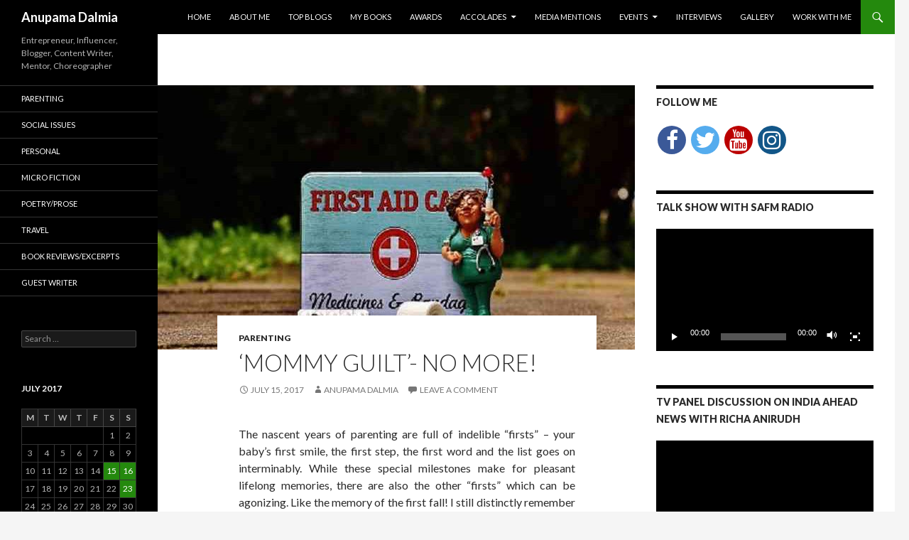

--- FILE ---
content_type: text/html; charset=UTF-8
request_url: https://anupamadalmia.com/2017/07/15/mommy-guilt-no/
body_size: 16870
content:
<!DOCTYPE html>
<!--[if IE 7]>
<html class="ie ie7" lang="en-US">
<![endif]-->
<!--[if IE 8]>
<html class="ie ie8" lang="en-US">
<![endif]-->
<!--[if !(IE 7) & !(IE 8)]><!-->
<html lang="en-US">
<!--<![endif]-->
<head>
	<meta charset="UTF-8">
	<meta name="viewport" content="width=device-width">
	<title>&#8216;Mommy Guilt&#8217;- No More! | Anupama Dalmia</title>
	<link rel="profile" href="https://gmpg.org/xfn/11">
	<link rel="pingback" href="https://anupamadalmia.com/xmlrpc.php">
	<!--[if lt IE 9]>
	<script src="https://anupamadalmia.com/wp-content/themes/twentyfourteen/js/html5.js?ver=3.7.0"></script>
	<![endif]-->
	<link rel='dns-prefetch' href='//fonts.googleapis.com' />
<link rel='dns-prefetch' href='//s.w.org' />
<link href='https://fonts.gstatic.com' crossorigin rel='preconnect' />
<link rel="alternate" type="application/rss+xml" title="Anupama Dalmia &raquo; Feed" href="https://anupamadalmia.com/feed/" />
<link rel="alternate" type="application/rss+xml" title="Anupama Dalmia &raquo; Comments Feed" href="https://anupamadalmia.com/comments/feed/" />
<link rel="alternate" type="application/rss+xml" title="Anupama Dalmia &raquo; &#8216;Mommy Guilt&#8217;- No More! Comments Feed" href="https://anupamadalmia.com/2017/07/15/mommy-guilt-no/feed/" />
		<script>
			window._wpemojiSettings = {"baseUrl":"https:\/\/s.w.org\/images\/core\/emoji\/13.0.0\/72x72\/","ext":".png","svgUrl":"https:\/\/s.w.org\/images\/core\/emoji\/13.0.0\/svg\/","svgExt":".svg","source":{"concatemoji":"https:\/\/anupamadalmia.com\/wp-includes\/js\/wp-emoji-release.min.js?ver=5.5"}};
			!function(e,a,t){var r,n,o,i,p=a.createElement("canvas"),s=p.getContext&&p.getContext("2d");function c(e,t){var a=String.fromCharCode;s.clearRect(0,0,p.width,p.height),s.fillText(a.apply(this,e),0,0);var r=p.toDataURL();return s.clearRect(0,0,p.width,p.height),s.fillText(a.apply(this,t),0,0),r===p.toDataURL()}function l(e){if(!s||!s.fillText)return!1;switch(s.textBaseline="top",s.font="600 32px Arial",e){case"flag":return!c([127987,65039,8205,9895,65039],[127987,65039,8203,9895,65039])&&(!c([55356,56826,55356,56819],[55356,56826,8203,55356,56819])&&!c([55356,57332,56128,56423,56128,56418,56128,56421,56128,56430,56128,56423,56128,56447],[55356,57332,8203,56128,56423,8203,56128,56418,8203,56128,56421,8203,56128,56430,8203,56128,56423,8203,56128,56447]));case"emoji":return!c([55357,56424,8205,55356,57212],[55357,56424,8203,55356,57212])}return!1}function d(e){var t=a.createElement("script");t.src=e,t.defer=t.type="text/javascript",a.getElementsByTagName("head")[0].appendChild(t)}for(i=Array("flag","emoji"),t.supports={everything:!0,everythingExceptFlag:!0},o=0;o<i.length;o++)t.supports[i[o]]=l(i[o]),t.supports.everything=t.supports.everything&&t.supports[i[o]],"flag"!==i[o]&&(t.supports.everythingExceptFlag=t.supports.everythingExceptFlag&&t.supports[i[o]]);t.supports.everythingExceptFlag=t.supports.everythingExceptFlag&&!t.supports.flag,t.DOMReady=!1,t.readyCallback=function(){t.DOMReady=!0},t.supports.everything||(n=function(){t.readyCallback()},a.addEventListener?(a.addEventListener("DOMContentLoaded",n,!1),e.addEventListener("load",n,!1)):(e.attachEvent("onload",n),a.attachEvent("onreadystatechange",function(){"complete"===a.readyState&&t.readyCallback()})),(r=t.source||{}).concatemoji?d(r.concatemoji):r.wpemoji&&r.twemoji&&(d(r.twemoji),d(r.wpemoji)))}(window,document,window._wpemojiSettings);
		</script>
		<style>
img.wp-smiley,
img.emoji {
	display: inline !important;
	border: none !important;
	box-shadow: none !important;
	height: 1em !important;
	width: 1em !important;
	margin: 0 .07em !important;
	vertical-align: -0.1em !important;
	background: none !important;
	padding: 0 !important;
}
</style>
	<link rel='stylesheet' id='wp-block-library-css'  href='https://anupamadalmia.com/wp-includes/css/dist/block-library/style.min.css?ver=5.5' media='all' />
<link rel='stylesheet' id='wp-block-library-theme-css'  href='https://anupamadalmia.com/wp-includes/css/dist/block-library/theme.min.css?ver=5.5' media='all' />
<link rel='stylesheet' id='twentyfourteen-lato-css'  href='https://fonts.googleapis.com/css?family=Lato%3A300%2C400%2C700%2C900%2C300italic%2C400italic%2C700italic&#038;subset=latin%2Clatin-ext&#038;display=fallback' media='all' />
<link rel='stylesheet' id='genericons-css'  href='https://anupamadalmia.com/wp-content/themes/twentyfourteen/genericons/genericons.css?ver=3.0.3' media='all' />
<link rel='stylesheet' id='twentyfourteen-style-css'  href='https://anupamadalmia.com/wp-content/themes/twentyfourteen/style.css?ver=20190507' media='all' />
<link rel='stylesheet' id='twentyfourteen-block-style-css'  href='https://anupamadalmia.com/wp-content/themes/twentyfourteen/css/blocks.css?ver=20190102' media='all' />
<!--[if lt IE 9]>
<link rel='stylesheet' id='twentyfourteen-ie-css'  href='https://anupamadalmia.com/wp-content/themes/twentyfourteen/css/ie.css?ver=20140701' media='all' />
<![endif]-->
<script src='https://anupamadalmia.com/wp-includes/js/jquery/jquery.js?ver=1.12.4-wp' id='jquery-js'></script>
<link rel="https://api.w.org/" href="https://anupamadalmia.com/wp-json/" /><link rel="alternate" type="application/json" href="https://anupamadalmia.com/wp-json/wp/v2/posts/660" /><link rel="EditURI" type="application/rsd+xml" title="RSD" href="https://anupamadalmia.com/xmlrpc.php?rsd" />
<link rel="wlwmanifest" type="application/wlwmanifest+xml" href="https://anupamadalmia.com/wp-includes/wlwmanifest.xml" /> 
<link rel='prev' title='Summer Fun At Grandparents&#8217; Abode' href='https://anupamadalmia.com/2017/07/15/summer-fun-grandparents-abode/' />
<link rel='next' title='Mommy&#8217;s First Day Of Preschool' href='https://anupamadalmia.com/2017/07/15/mommys-first-day-preschool/' />
<meta name="generator" content="WordPress 5.5" />
<link rel="canonical" href="https://anupamadalmia.com/2017/07/15/mommy-guilt-no/" />
<link rel='shortlink' href='https://anupamadalmia.com/?p=660' />
<link rel="alternate" type="application/json+oembed" href="https://anupamadalmia.com/wp-json/oembed/1.0/embed?url=https%3A%2F%2Fanupamadalmia.com%2F2017%2F07%2F15%2Fmommy-guilt-no%2F" />
<link rel="alternate" type="text/xml+oembed" href="https://anupamadalmia.com/wp-json/oembed/1.0/embed?url=https%3A%2F%2Fanupamadalmia.com%2F2017%2F07%2F15%2Fmommy-guilt-no%2F&#038;format=xml" />
<style>.recentcomments a{display:inline !important;padding:0 !important;margin:0 !important;}</style><link rel="icon" href="https://anupamadalmia.com/wp-content/uploads/2020/06/cropped-Favicon-1-32x32.jpg" sizes="32x32" />
<link rel="icon" href="https://anupamadalmia.com/wp-content/uploads/2020/06/cropped-Favicon-1-192x192.jpg" sizes="192x192" />
<link rel="apple-touch-icon" href="https://anupamadalmia.com/wp-content/uploads/2020/06/cropped-Favicon-1-180x180.jpg" />
<meta name="msapplication-TileImage" content="https://anupamadalmia.com/wp-content/uploads/2020/06/cropped-Favicon-1-270x270.jpg" />
</head>

<body class="post-template-default single single-post postid-660 single-format-standard wp-embed-responsive masthead-fixed footer-widgets singular">
<div id="page" class="hfeed site">
	
	<header id="masthead" class="site-header" role="banner">
		<div class="header-main">
			<h1 class="site-title"><a href="https://anupamadalmia.com/" rel="home">Anupama Dalmia</a></h1>

			<div class="search-toggle">
				<a href="#search-container" class="screen-reader-text" aria-expanded="false" aria-controls="search-container">Search</a>
			</div>

			<nav id="primary-navigation" class="site-navigation primary-navigation" role="navigation">
				<button class="menu-toggle">Primary Menu</button>
				<a class="screen-reader-text skip-link" href="#content">Skip to content</a>
				<div class="menu-primary-menu-container"><ul id="primary-menu" class="nav-menu"><li id="menu-item-17" class="menu-item menu-item-type-custom menu-item-object-custom menu-item-home menu-item-17"><a href="https://anupamadalmia.com/">Home</a></li>
<li id="menu-item-18" class="menu-item menu-item-type-post_type menu-item-object-page menu-item-18"><a href="https://anupamadalmia.com/about-me/">About Me</a></li>
<li id="menu-item-2707" class="menu-item menu-item-type-post_type menu-item-object-page menu-item-2707"><a href="https://anupamadalmia.com/top-blogs/">Top Blogs</a></li>
<li id="menu-item-2812" class="menu-item menu-item-type-post_type menu-item-object-page menu-item-2812"><a href="https://anupamadalmia.com/my-books/">My Books</a></li>
<li id="menu-item-1028" class="menu-item menu-item-type-post_type menu-item-object-page menu-item-1028"><a href="https://anupamadalmia.com/awards/">Awards</a></li>
<li id="menu-item-2950" class="menu-item menu-item-type-custom menu-item-object-custom menu-item-has-children menu-item-2950"><a href="#">Accolades</a>
<ul class="sub-menu">
	<li id="menu-item-2864" class="menu-item menu-item-type-post_type menu-item-object-page menu-item-2864"><a href="https://anupamadalmia.com/featured-publications/">Featured Publications</a></li>
	<li id="menu-item-2898" class="menu-item menu-item-type-post_type menu-item-object-page menu-item-2898"><a href="https://anupamadalmia.com/contest-wins-2/">Contest Wins</a></li>
</ul>
</li>
<li id="menu-item-2596" class="menu-item menu-item-type-post_type menu-item-object-page menu-item-2596"><a href="https://anupamadalmia.com/media-mentions/">Media Mentions</a></li>
<li id="menu-item-3196" class="menu-item menu-item-type-custom menu-item-object-custom menu-item-has-children menu-item-3196"><a href="#">Events</a>
<ul class="sub-menu">
	<li id="menu-item-3138" class="menu-item menu-item-type-post_type menu-item-object-page menu-item-3138"><a href="https://anupamadalmia.com/talks-panel-discussions/">Talks &#038; Panel Discussions</a></li>
	<li id="menu-item-3101" class="menu-item menu-item-type-post_type menu-item-object-page menu-item-3101"><a href="https://anupamadalmia.com/judge-chief-guest/">Judge/Chief Guest</a></li>
	<li id="menu-item-3116" class="menu-item menu-item-type-post_type menu-item-object-page menu-item-3116"><a href="https://anupamadalmia.com/festivals-workshops/">Festivals &#038; Workshops</a></li>
</ul>
</li>
<li id="menu-item-2553" class="menu-item menu-item-type-post_type menu-item-object-page menu-item-2553"><a href="https://anupamadalmia.com/interviews-2/">Interviews</a></li>
<li id="menu-item-3491" class="menu-item menu-item-type-post_type menu-item-object-page menu-item-3491"><a href="https://anupamadalmia.com/gallery/">Gallery</a></li>
<li id="menu-item-1515" class="menu-item menu-item-type-post_type menu-item-object-page menu-item-1515"><a href="https://anupamadalmia.com/work-with-me/">Work With Me</a></li>
</ul></div>			</nav>
		</div>

		<div id="search-container" class="search-box-wrapper hide">
			<div class="search-box">
				<form role="search" method="get" class="search-form" action="https://anupamadalmia.com/">
				<label>
					<span class="screen-reader-text">Search for:</span>
					<input type="search" class="search-field" placeholder="Search &hellip;" value="" name="s" />
				</label>
				<input type="submit" class="search-submit" value="Search" />
			</form>			</div>
		</div>
	</header><!-- #masthead -->

	<div id="main" class="site-main">

	<div id="primary" class="content-area">
		<div id="content" class="site-content" role="main">
			
<article id="post-660" class="post-660 post type-post status-publish format-standard has-post-thumbnail hentry category-parenting tag-aid tag-dettol tag-first tag-hygiene tag-kit tag-safety">
	
		<div class="post-thumbnail">
			<img width="672" height="372" src="https://anupamadalmia.com/wp-content/uploads/2017/07/First-Aid-672x372.jpg" class="attachment-post-thumbnail size-post-thumbnail wp-post-image" alt="" loading="lazy" />		</div>

		
	<header class="entry-header">
				<div class="entry-meta">
			<span class="cat-links"><a href="https://anupamadalmia.com/category/parenting/" rel="category tag">Parenting</a></span>
		</div>
			<h1 class="entry-title">&#8216;Mommy Guilt&#8217;- No More!</h1>
		<div class="entry-meta">
			<span class="entry-date"><a href="https://anupamadalmia.com/2017/07/15/mommy-guilt-no/" rel="bookmark"><time class="entry-date" datetime="2017-07-15T13:51:42+05:30">July 15, 2017</time></a></span> <span class="byline"><span class="author vcard"><a class="url fn n" href="https://anupamadalmia.com/author/anupamadalmia_74hvm46a/" rel="author">Anupama Dalmia</a></span></span>			<span class="comments-link"><a href="https://anupamadalmia.com/2017/07/15/mommy-guilt-no/#respond">Leave a comment</a></span>
						</div><!-- .entry-meta -->
	</header><!-- .entry-header -->

		<div class="entry-content">
		<p style="text-align: justify;">The nascent years of parenting are full of indelible &#8220;firsts&#8221; &#8211; your baby&#8217;s first smile, the first step, the first word and the list goes on interminably. While these special milestones make for pleasant lifelong memories, there are also the other &#8220;firsts&#8221; which can be agonizing. Like the memory of the first fall! <span id="more-660"></span>I still distinctly remember the first time my daughter had a nasty fall from the bed. Ouch! She had just begun to commando crawl and was playing on the bed, while I was arranging our clothes in the closet in the same room. I had an eye on her throughout and then just in a split second when I turned around, there was a thud. I couldn&#8217;t fathom how she reached the corner of the bed so quickly but she did and it was excruciating to see her howl. I panicked and kept checking for any untoward signs. I breastfed her to pacify her and finally, she calmed down and fell asleep on my lap. That day I felt immensely guilty and shed copious tears, blaming myself for the incident and wondering what if some serious injury had occurred. In spite of my mother and other veteran parents reassuring me that every child experiences such falls at some point or the other, it took me a few days to get over the remorse. My mother also narrated some related amusing incidents involving my brother which proved to be some solace.</p>
<p style="text-align: justify;">With time, however, like most parents, I realized and learnt that the falls, getting bruised et al are a part and parcel of childhood. Nonetheless, as mothers we still chide ourselves over such episodes and if we don&#8217;t, people are quick to make us feel in the wrong by &#8220;You should have been more careful&#8221; comments. These remarks and advices are probably well-intentioned but unfair nevertheless. Yes, we need to be very vigilant and proactive in keeping the environment safe for our children because their health and safety is of foremost importance. But, it is also not practically possible to keep a watch on them every second of the day and it also doesn&#8217;t make sense to keep them manacled during the golden years of their life. So along with the “preventive” approach, we also need to be equipped to attend to any unexpected occurrences instead of wallowing in guilt for what is not in our hands.</p>
<p style="text-align: justify;">It&#8217;s summer time and my toddler is having a great time with the kids of all age groups residing in my society. Their routine has gone for a complete toss but it is acceptable because after all, they deserve to enjoy their summer vacations to the fullest. The kids play in the park late in the night at times, they indulge in water play, they go berserk when together and jump around like monkeys, and while all of these things pose different risks like injuries, sunburns or bug bites, I do not fret and let her have uninhibited fun with her friends.</p>
<p style="text-align: justify;">I always keep a basic first aid kit ready and handy about which I have time and again mentioned in some of my articles. For the benefit of all the parents, particularly the new ones, I would like to enlist the items which occupy a place in my kit. According to me, following are the must have items in your summer first aid kit:</p>
<p style="text-align: justify;"><b><i>Cotton ball or swab</i></b> &#8211; This is absolutely necessary and is required to clean and dry bruises and wounds and also for the purpose of padding. Please avoid using these on deep open wounds as the cotton fibre might break away and stay inside.</p>
<p style="text-align: justify;"><b><i>Dettol Antiseptic Liquid</i></b> – My kit is incomplete without Dettol antiseptic liquid. It is a safe and effective product which can be used to cleanse wounds and can help prevent infection from minor cuts, bites or burns.</p>
<p style="text-align: justify;"><b><i>Water</i></b> – I usually carry a bottle of water for my child whenever I step out of the house. But, in case you don’t, it helps to add a small sized one to your kit. During summers, this becomes all the more essential so that the children do not feel dehydrated after all the sweating out in the sweltering heat. This water can also be used for washing the cuts and wounds when the child is hurt.</p>
<p style="text-align: justify;"><b><i>Medicines as prescribed by pediatrician for pain relief</i></b> &#8211; Please consult your pediatrician and add medicines to your kit which can help provide pain relief to the child in case of uncomfortable throbbing resulting from injuries.</p>
<p style="text-align: justify;"><b><i>Band Aid</i></b> – Band Aid can be used as a dressing for small cuts.</p>
<p style="text-align: justify;"><b><i>Ointment prescribed by pediatrician for bites </i></b>– My pediatrician has prescribed a wonderful ointment for my child which is very effective for all kinds of sore or itchy insect and mosquito bites. Please check with your doctor for a similar suitable ointment and include it in your kit.</p>
<p style="text-align: justify;"><b><i>Crepe Bandage</i></b> – Crepe bandages can be used in case of minor sprains and swellings. They restrict the movement of the affected part of the body and prevent aggravation of the swelling.</p>
<p style="text-align: justify;"><b><i>Small pair of scissors</i></b> – The scissors come in aid when we need to cut adhesive tapes or bandages.</p>
<p style="text-align: justify;"><b><i>Tweezers</i></b> &#8211; Tweezers are an important tool to have in your first aid kit because they can be used to remove debris such as glass, dirt, or splinters from an abrasion which cannot be removed with bare hands.</p>
<p style="text-align: justify;"><b><i>Ice Pack</i></b> – I always have an ice pack stored in my freezer and I add it to my kit when I head out for a relatively longer duration. Ice pack can provide instant relief from pain and can also help reduce swelling and inflammation.</p>
<p style="text-align: justify;"><b><i>Small Napkin</i></b> – A small napkin or a towel can be useful to apply pressure on open wounds to impede the oozing of blood. Alternatively, it can also be used to wipe hands or any other form of dirt.</p>
<p style="text-align: justify;"><b><i>Wet Wipes</i></b> – Antibacterial wet wipes can be used for sterilizing the first aid kit instruments before use. These are also ideal for instant cleansing and are gentle on skin.</p>
<p style="text-align: justify;"><b><i>Sunblock/Sunscreen</i></b> – During summers, I add a sunblock or sunscreen lotion to my first aid kit. That is because when we are out for lengthy hours, we need to reapply the lotion every few hours for it to be 100% effectual in preventing sunburns.</p>
<p style="text-align: justify;"><b><i>Child Oral Re-hydration Solution</i></b> – This is another critical item to carry because extreme heat can cause severe dehydration in a child at times and one needs to administer ORS as intake of plain water is not sufficient in such cases.</p>
<p style="text-align: justify;"><b><i>Gauze</i></b> – First Aid Gauze is a versatile first aid tool and can be quite a savior in many situations. Gauze is porous, non-sticky and absorbent, and hence can soak up excess blood and other body fluids. Gauze can also be used for bandaging as well as securing injured joints when better bandaging is not immediately available.</p>
<p style="text-align: justify;"><b><i>Aloe Vera Gel</i></b> – This may not be a common item in most first aid kits but it occupies a prominent place in mine. The well-known healing and moisturizing properties of Aloe Vera make it a safe, natural and inexpensive way to soothe burns, bites and scrapes.</p>
<p style="text-align: justify;"><b><i>Anti Allergy Medicines</i></b> – Some children are allergic to certain insects or plants. Based on the history of your family allergies or the known child allergies, always keep the prescribed medicines handy to alleviate the allergy related symptoms that might crop up while playing in locations like parks.</p>
<p style="text-align: justify;"><b><i>Hand Sanitizer</i></b> – Before and after administering first aid to anyone, always follow the hygienic practice of sanitizing your hands using a hand sanitizer, especially when there is no facility of washing hands around.</p>
<p style="text-align: justify;"><b><i>Child friendly lip gel </i></b>– We generally associate dry skin with winters but the fact is that the hot and arid summers also play havoc with the moisture balance of the skin. This can lead to chapped lips and prolonged exposure to the sun can worsen the situation. I personally experienced this with my child and it took a few days for her lips to heal completely. Since then, I always ensure I carry a lip gel in my first aid kit.</p>
<p style="text-align: justify;"><b><i>Latex Gloves</i></b> – It is recommended that a first aider should wear disposable gloves whenever there is a possibility of contact with bodily fluids. I am comfortable with latex gloves and hence, my kit always houses a pair of disposable latex gloves.</p>
<p style="text-align: justify;"><b><i>Thermometer </i></b>– The use of a thermometer needs no explanation. This is the only way by which one can check for fever when needed so that requisite actions can be taken accordingly.</p>
<p style="text-align: justify;">Does your First Aid kit contain any other items/tools which are useful but have been missed here? Please do share so that I can include it in here and make it an exhaustive list that is valuable for all parents.</p>
<p><em>//This article has been sponsored by <a href="https://www.dettol.co.in/en/" target="_blank" rel="noopener noreferrer">Dettol </a>and was first published on <a href="https://www.momspresso.com/" target="_blank" rel="noopener noreferrer">Momspresso</a> and is available at the following <a href="https://www.momspresso.com/parenting/my-voice/article/mommy-guilt-no-more" target="_blank" rel="noopener noreferrer">link</a>. </em></p>
	</div><!-- .entry-content -->
	
	<footer class="entry-meta"><span class="tag-links"><a href="https://anupamadalmia.com/tag/aid/" rel="tag">aid</a><a href="https://anupamadalmia.com/tag/dettol/" rel="tag">dettol</a><a href="https://anupamadalmia.com/tag/first/" rel="tag">first</a><a href="https://anupamadalmia.com/tag/hygiene/" rel="tag">hygiene</a><a href="https://anupamadalmia.com/tag/kit/" rel="tag">kit</a><a href="https://anupamadalmia.com/tag/safety/" rel="tag">safety</a></span></footer></article><!-- #post-660 -->
		<nav class="navigation post-navigation" role="navigation">
		<h1 class="screen-reader-text">Post navigation</h1>
		<div class="nav-links">
			<a href="https://anupamadalmia.com/2017/07/15/summer-fun-grandparents-abode/" rel="prev"><span class="meta-nav">Previous Post</span>Summer Fun At Grandparents&#8217; Abode</a><a href="https://anupamadalmia.com/2017/07/15/mommys-first-day-preschool/" rel="next"><span class="meta-nav">Next Post</span>Mommy&#8217;s First Day Of Preschool</a>			</div><!-- .nav-links -->
		</nav><!-- .navigation -->
		
<div id="comments" class="comments-area">

	
		<div id="respond" class="comment-respond">
		<h3 id="reply-title" class="comment-reply-title">Leave a Reply <small><a rel="nofollow" id="cancel-comment-reply-link" href="/2017/07/15/mommy-guilt-no/#respond" style="display:none;">Cancel reply</a></small></h3><form action="https://anupamadalmia.com/wp-comments-post.php" method="post" id="commentform" class="comment-form" novalidate><p class="comment-notes"><span id="email-notes">Your email address will not be published.</span> Required fields are marked <span class="required">*</span></p><p class="comment-form-comment"><label for="comment">Comment</label> <textarea id="comment" name="comment" cols="45" rows="8" maxlength="65525" required="required"></textarea></p><p class="comment-form-author"><label for="author">Name <span class="required">*</span></label> <input id="author" name="author" type="text" value="" size="30" maxlength="245" required='required' /></p>
<p class="comment-form-email"><label for="email">Email <span class="required">*</span></label> <input id="email" name="email" type="email" value="" size="30" maxlength="100" aria-describedby="email-notes" required='required' /></p>
<p class="comment-form-url"><label for="url">Website</label> <input id="url" name="url" type="url" value="" size="30" maxlength="200" /></p>
<p class="comment-form-cookies-consent"><input id="wp-comment-cookies-consent" name="wp-comment-cookies-consent" type="checkbox" value="yes" /> <label for="wp-comment-cookies-consent">Save my name, email, and website in this browser for the next time I comment.</label></p>
<p class="form-submit"><input name="submit" type="submit" id="submit" class="submit" value="Post Comment" /> <input type='hidden' name='comment_post_ID' value='660' id='comment_post_ID' />
<input type='hidden' name='comment_parent' id='comment_parent' value='0' />
</p><p style="display: none;"><input type="hidden" id="akismet_comment_nonce" name="akismet_comment_nonce" value="7516f34daa" /></p><p style="display: none !important;"><label>&#916;<textarea name="ak_hp_textarea" cols="45" rows="8" maxlength="100"></textarea></label><input type="hidden" id="ak_js_1" name="ak_js" value="117"/><script>document.getElementById( "ak_js_1" ).setAttribute( "value", ( new Date() ).getTime() );</script></p></form>	</div><!-- #respond -->
	<p class="akismet_comment_form_privacy_notice">This site uses Akismet to reduce spam. <a href="https://akismet.com/privacy/" target="_blank" rel="nofollow noopener">Learn how your comment data is processed</a>.</p>
</div><!-- #comments -->
		</div><!-- #content -->
	</div><!-- #primary -->

<div id="content-sidebar" class="content-sidebar widget-area" role="complementary">
	<aside id="custom_html-7" class="widget_text widget widget_custom_html"><h1 class="widget-title">Follow Me</h1><div class="textwidget custom-html-widget"><!DOCTYPE html>
<html>
<head>
<meta name="viewport" content="width=device-width, initial-scale=1">
<link rel="stylesheet" href="https://cdnjs.cloudflare.com/ajax/libs/font-awesome/4.7.0/css/font-awesome.min.css">
<style>
.fa {
  padding: 5px;
  font-size: 30px;
  width: 30px;
  text-align: center;
  text-decoration: none;
  border-radius: 50%;
  margin: 3px 2px;
}

.fa:hover {
    opacity: 0.3;
}

.fa-facebook {
  background: #3B5998;
  color: white !important;
}

.fa-twitter {
  background: #55ACEE;
  color: white !important;
}

.fa-youtube {
  background: #bb0000;
  color: white !important;
}

.fa-instagram {
  background: #125688;
  color: white !important;
}
</style>
</head>
<body>

<!-- Add font awesome icons -->
<a href="https://www.facebook.com/anupamadalmia1982/" target="_blank" class="fa fa-facebook" rel="noopener noreferrer"></a>
<a href="http://www.twitter.com/Anupama_Dalmia" target="_blank" class="fa fa-twitter" rel="noopener noreferrer"></a>
<a href="https://www.youtube.com/channel/UCvpqnVqduJjpISQOTRt7o7A" target="_blank" class="fa fa-youtube" rel="noopener noreferrer"></a>
<a href="http://www.instagram.com/anupamadalmia82" target="_blank" class="fa fa-instagram" rel="noopener noreferrer"></a>
      
</body>
</html> 
</div></aside><aside id="media_video-2" class="widget widget_media_video"><h1 class="widget-title">Talk Show with SAfm Radio</h1><div style="width:100%;" class="wp-video"><!--[if lt IE 9]><script>document.createElement('video');</script><![endif]-->
<video class="wp-video-shortcode" id="video-660-1" preload="metadata" controls="controls"><source type="video/youtube" src="https://www.youtube.com/watch?v=NSuGPoT9F-E&#038;_=1" /><a href="https://www.youtube.com/watch?v=NSuGPoT9F-E">https://www.youtube.com/watch?v=NSuGPoT9F-E</a></video></div></aside><aside id="media_video-3" class="widget widget_media_video"><h1 class="widget-title">TV panel discussion on India Ahead News with Richa Anirudh</h1><div style="width:100%;" class="wp-video"><video class="wp-video-shortcode" id="video-660-2" preload="metadata" controls="controls"><source type="video/youtube" src="https://www.youtube.com/watch?v=CWj1xT5_kYA&#038;_=2" /><a href="https://www.youtube.com/watch?v=CWj1xT5_kYA">https://www.youtube.com/watch?v=CWj1xT5_kYA</a></video></div></aside></div><!-- #content-sidebar -->
<div id="secondary">
		<h2 class="site-description">Entrepreneur, Influencer, Blogger, Content Writer, Mentor, Choreographer</h2>
	
		<nav role="navigation" class="navigation site-navigation secondary-navigation">
		<div class="menu-secondary-menu-container"><ul id="menu-secondary-menu" class="menu"><li id="menu-item-1619" class="menu-item menu-item-type-post_type menu-item-object-page menu-item-1619"><a href="https://anupamadalmia.com/parenting/">Parenting</a></li>
<li id="menu-item-1933" class="menu-item menu-item-type-post_type menu-item-object-page menu-item-1933"><a href="https://anupamadalmia.com/social-issues/">Social Issues</a></li>
<li id="menu-item-1893" class="menu-item menu-item-type-post_type menu-item-object-page menu-item-1893"><a href="https://anupamadalmia.com/personal/">Personal</a></li>
<li id="menu-item-204" class="menu-item menu-item-type-post_type menu-item-object-page menu-item-204"><a href="https://anupamadalmia.com/micro-fiction/">Micro Fiction</a></li>
<li id="menu-item-30" class="menu-item menu-item-type-post_type menu-item-object-page menu-item-30"><a href="https://anupamadalmia.com/poetry-prose/">Poetry/Prose</a></li>
<li id="menu-item-31" class="menu-item menu-item-type-post_type menu-item-object-page menu-item-31"><a href="https://anupamadalmia.com/travel/">Travel</a></li>
<li id="menu-item-502" class="menu-item menu-item-type-post_type menu-item-object-page menu-item-502"><a href="https://anupamadalmia.com/book-reviews/">Book Reviews/Excerpts</a></li>
<li id="menu-item-89" class="menu-item menu-item-type-post_type menu-item-object-page menu-item-89"><a href="https://anupamadalmia.com/your-voice/">Guest Writer</a></li>
</ul></div>	</nav>
	
		<div id="primary-sidebar" class="primary-sidebar widget-area" role="complementary">
		<aside id="search-2" class="widget widget_search"><form role="search" method="get" class="search-form" action="https://anupamadalmia.com/">
				<label>
					<span class="screen-reader-text">Search for:</span>
					<input type="search" class="search-field" placeholder="Search &hellip;" value="" name="s" />
				</label>
				<input type="submit" class="search-submit" value="Search" />
			</form></aside><aside id="calendar-2" class="widget widget_calendar"><div id="calendar_wrap" class="calendar_wrap"><table id="wp-calendar" class="wp-calendar-table">
	<caption>July 2017</caption>
	<thead>
	<tr>
		<th scope="col" title="Monday">M</th>
		<th scope="col" title="Tuesday">T</th>
		<th scope="col" title="Wednesday">W</th>
		<th scope="col" title="Thursday">T</th>
		<th scope="col" title="Friday">F</th>
		<th scope="col" title="Saturday">S</th>
		<th scope="col" title="Sunday">S</th>
	</tr>
	</thead>
	<tbody>
	<tr>
		<td colspan="5" class="pad">&nbsp;</td><td>1</td><td>2</td>
	</tr>
	<tr>
		<td>3</td><td>4</td><td>5</td><td>6</td><td>7</td><td>8</td><td>9</td>
	</tr>
	<tr>
		<td>10</td><td>11</td><td>12</td><td>13</td><td>14</td><td><a href="https://anupamadalmia.com/2017/07/15/" aria-label="Posts published on July 15, 2017">15</a></td><td><a href="https://anupamadalmia.com/2017/07/16/" aria-label="Posts published on July 16, 2017">16</a></td>
	</tr>
	<tr>
		<td>17</td><td>18</td><td>19</td><td>20</td><td>21</td><td>22</td><td><a href="https://anupamadalmia.com/2017/07/23/" aria-label="Posts published on July 23, 2017">23</a></td>
	</tr>
	<tr>
		<td>24</td><td>25</td><td>26</td><td>27</td><td>28</td><td>29</td><td>30</td>
	</tr>
	<tr>
		<td>31</td>
		<td class="pad" colspan="6">&nbsp;</td>
	</tr>
	</tbody>
	</table><nav aria-label="Previous and next months" class="wp-calendar-nav">
		<span class="wp-calendar-nav-prev"><a href="https://anupamadalmia.com/2017/06/">&laquo; Jun</a></span>
		<span class="pad">&nbsp;</span>
		<span class="wp-calendar-nav-next"><a href="https://anupamadalmia.com/2017/08/">Aug &raquo;</a></span>
	</nav></div></aside><aside id="recent-comments-2" class="widget widget_recent_comments"><h1 class="widget-title">Recent Comments</h1><ul id="recentcomments"><li class="recentcomments"><span class="comment-author-link"><a href='http://anupamadalmia.com' rel='external nofollow ugc' class='url'>Anupama Dalmia</a></span> on <a href="https://anupamadalmia.com/2025/11/03/when-history-was-written-at-the-stroke-of-midnight/#comment-127165">When history was written at the stroke of midnight</a></li><li class="recentcomments"><span class="comment-author-link">S K Palit</span> on <a href="https://anupamadalmia.com/2025/11/03/when-history-was-written-at-the-stroke-of-midnight/#comment-127109">When history was written at the stroke of midnight</a></li><li class="recentcomments"><span class="comment-author-link">Swati Arte</span> on <a href="https://anupamadalmia.com/2025/11/03/when-history-was-written-at-the-stroke-of-midnight/#comment-127091">When history was written at the stroke of midnight</a></li><li class="recentcomments"><span class="comment-author-link"><a href='https://talememore.in' rel='external nofollow ugc' class='url'>Nikita</a></span> on <a href="https://anupamadalmia.com/2025/11/03/when-history-was-written-at-the-stroke-of-midnight/#comment-127090">When history was written at the stroke of midnight</a></li><li class="recentcomments"><span class="comment-author-link">S.K.Sharma</span> on <a href="https://anupamadalmia.com/2025/11/03/when-history-was-written-at-the-stroke-of-midnight/#comment-127085">When history was written at the stroke of midnight</a></li></ul></aside>
		<aside id="recent-posts-2" class="widget widget_recent_entries">
		<h1 class="widget-title">Recent Posts</h1>
		<ul>
											<li>
					<a href="https://anupamadalmia.com/2025/11/03/when-history-was-written-at-the-stroke-of-midnight/">When history was written at the stroke of midnight</a>
									</li>
											<li>
					<a href="https://anupamadalmia.com/2025/09/16/the-other-side-of-goa/">The Other Side of Goa</a>
									</li>
											<li>
					<a href="https://anupamadalmia.com/2025/08/03/25-years-hence/">25 Years Hence&#8230;</a>
									</li>
											<li>
					<a href="https://anupamadalmia.com/2025/05/17/gupt-revisited-the-murder-that-changed-the-mystery-game-in-bollywood/">Gupt Revisited: The Murder That Changed the Mystery Game in Bollywood</a>
									</li>
											<li>
					<a href="https://anupamadalmia.com/2024/09/12/why-do-we-think-its-wrong-for-a-woman-to-be-too-ambitious/">Why Do We Think It’s Wrong For A Woman To Be ‘Too Ambitious’?</a>
									</li>
					</ul>

		</aside><aside id="categories-2" class="widget widget_categories"><h1 class="widget-title">Categories</h1>
			<ul>
					<li class="cat-item cat-item-182"><a href="https://anupamadalmia.com/category/book-reviews/">Book Reviews</a> (19)
</li>
	<li class="cat-item cat-item-503"><a href="https://anupamadalmia.com/category/entrepreneurship/">Entrepreneurship</a> (7)
</li>
	<li class="cat-item cat-item-343"><a href="https://anupamadalmia.com/category/guest-writer/">Guest Writer</a> (5)
</li>
	<li class="cat-item cat-item-499"><a href="https://anupamadalmia.com/category/lifestyle/">Lifestyle</a> (3)
</li>
	<li class="cat-item cat-item-40"><a href="https://anupamadalmia.com/category/micro-fiction/">Micro Fiction</a> (37)
</li>
	<li class="cat-item cat-item-562"><a href="https://anupamadalmia.com/category/movies/">Movies</a> (1)
</li>
	<li class="cat-item cat-item-342"><a href="https://anupamadalmia.com/category/parenting/">Parenting</a> (52)
</li>
	<li class="cat-item cat-item-346"><a href="https://anupamadalmia.com/category/personal/">Personal</a> (26)
</li>
	<li class="cat-item cat-item-5"><a href="https://anupamadalmia.com/category/poetry/">Poetry</a> (15)
</li>
	<li class="cat-item cat-item-37"><a href="https://anupamadalmia.com/category/prose/">Prose</a> (3)
</li>
	<li class="cat-item cat-item-347"><a href="https://anupamadalmia.com/category/social-issues/">Social Issues</a> (29)
</li>
	<li class="cat-item cat-item-65"><a href="https://anupamadalmia.com/category/travel/">Travel</a> (5)
</li>
	<li class="cat-item cat-item-1"><a href="https://anupamadalmia.com/category/uncategorized/">Uncategorized</a> (1)
</li>
	<li class="cat-item cat-item-552"><a href="https://anupamadalmia.com/category/women-at-work/">Women at Work</a> (2)
</li>
			</ul>

			</aside><aside id="archives-2" class="widget widget_archive"><h1 class="widget-title">Archives</h1>
			<ul>
					<li><a href='https://anupamadalmia.com/2025/11/'>November 2025</a></li>
	<li><a href='https://anupamadalmia.com/2025/09/'>September 2025</a></li>
	<li><a href='https://anupamadalmia.com/2025/08/'>August 2025</a></li>
	<li><a href='https://anupamadalmia.com/2025/05/'>May 2025</a></li>
	<li><a href='https://anupamadalmia.com/2024/09/'>September 2024</a></li>
	<li><a href='https://anupamadalmia.com/2024/08/'>August 2024</a></li>
	<li><a href='https://anupamadalmia.com/2024/01/'>January 2024</a></li>
	<li><a href='https://anupamadalmia.com/2023/02/'>February 2023</a></li>
	<li><a href='https://anupamadalmia.com/2022/01/'>January 2022</a></li>
	<li><a href='https://anupamadalmia.com/2021/10/'>October 2021</a></li>
	<li><a href='https://anupamadalmia.com/2021/09/'>September 2021</a></li>
	<li><a href='https://anupamadalmia.com/2021/08/'>August 2021</a></li>
	<li><a href='https://anupamadalmia.com/2021/04/'>April 2021</a></li>
	<li><a href='https://anupamadalmia.com/2021/02/'>February 2021</a></li>
	<li><a href='https://anupamadalmia.com/2021/01/'>January 2021</a></li>
	<li><a href='https://anupamadalmia.com/2020/12/'>December 2020</a></li>
	<li><a href='https://anupamadalmia.com/2020/11/'>November 2020</a></li>
	<li><a href='https://anupamadalmia.com/2020/09/'>September 2020</a></li>
	<li><a href='https://anupamadalmia.com/2020/08/'>August 2020</a></li>
	<li><a href='https://anupamadalmia.com/2020/07/'>July 2020</a></li>
	<li><a href='https://anupamadalmia.com/2020/06/'>June 2020</a></li>
	<li><a href='https://anupamadalmia.com/2020/02/'>February 2020</a></li>
	<li><a href='https://anupamadalmia.com/2020/01/'>January 2020</a></li>
	<li><a href='https://anupamadalmia.com/2019/12/'>December 2019</a></li>
	<li><a href='https://anupamadalmia.com/2019/11/'>November 2019</a></li>
	<li><a href='https://anupamadalmia.com/2019/10/'>October 2019</a></li>
	<li><a href='https://anupamadalmia.com/2019/08/'>August 2019</a></li>
	<li><a href='https://anupamadalmia.com/2019/07/'>July 2019</a></li>
	<li><a href='https://anupamadalmia.com/2019/06/'>June 2019</a></li>
	<li><a href='https://anupamadalmia.com/2019/05/'>May 2019</a></li>
	<li><a href='https://anupamadalmia.com/2019/04/'>April 2019</a></li>
	<li><a href='https://anupamadalmia.com/2019/03/'>March 2019</a></li>
	<li><a href='https://anupamadalmia.com/2019/02/'>February 2019</a></li>
	<li><a href='https://anupamadalmia.com/2019/01/'>January 2019</a></li>
	<li><a href='https://anupamadalmia.com/2018/12/'>December 2018</a></li>
	<li><a href='https://anupamadalmia.com/2018/11/'>November 2018</a></li>
	<li><a href='https://anupamadalmia.com/2018/10/'>October 2018</a></li>
	<li><a href='https://anupamadalmia.com/2018/09/'>September 2018</a></li>
	<li><a href='https://anupamadalmia.com/2018/08/'>August 2018</a></li>
	<li><a href='https://anupamadalmia.com/2018/07/'>July 2018</a></li>
	<li><a href='https://anupamadalmia.com/2018/06/'>June 2018</a></li>
	<li><a href='https://anupamadalmia.com/2018/05/'>May 2018</a></li>
	<li><a href='https://anupamadalmia.com/2018/03/'>March 2018</a></li>
	<li><a href='https://anupamadalmia.com/2018/01/'>January 2018</a></li>
	<li><a href='https://anupamadalmia.com/2017/12/'>December 2017</a></li>
	<li><a href='https://anupamadalmia.com/2017/11/'>November 2017</a></li>
	<li><a href='https://anupamadalmia.com/2017/10/'>October 2017</a></li>
	<li><a href='https://anupamadalmia.com/2017/09/'>September 2017</a></li>
	<li><a href='https://anupamadalmia.com/2017/08/'>August 2017</a></li>
	<li><a href='https://anupamadalmia.com/2017/07/'>July 2017</a></li>
	<li><a href='https://anupamadalmia.com/2017/06/'>June 2017</a></li>
	<li><a href='https://anupamadalmia.com/2017/05/'>May 2017</a></li>
	<li><a href='https://anupamadalmia.com/2017/04/'>April 2017</a></li>
	<li><a href='https://anupamadalmia.com/2017/03/'>March 2017</a></li>
	<li><a href='https://anupamadalmia.com/2017/02/'>February 2017</a></li>
	<li><a href='https://anupamadalmia.com/2017/01/'>January 2017</a></li>
	<li><a href='https://anupamadalmia.com/2016/12/'>December 2016</a></li>
	<li><a href='https://anupamadalmia.com/2016/11/'>November 2016</a></li>
	<li><a href='https://anupamadalmia.com/2016/10/'>October 2016</a></li>
	<li><a href='https://anupamadalmia.com/2016/08/'>August 2016</a></li>
	<li><a href='https://anupamadalmia.com/2016/05/'>May 2016</a></li>
	<li><a href='https://anupamadalmia.com/2016/04/'>April 2016</a></li>
	<li><a href='https://anupamadalmia.com/2016/02/'>February 2016</a></li>
	<li><a href='https://anupamadalmia.com/2015/05/'>May 2015</a></li>
			</ul>

			</aside><aside id="meta-2" class="widget widget_meta"><h1 class="widget-title">Meta</h1>
		<ul>
						<li><a href="https://anupamadalmia.com/wp-login.php">Log in</a></li>
			<li><a href="https://anupamadalmia.com/feed/">Entries feed</a></li>
			<li><a href="https://anupamadalmia.com/comments/feed/">Comments feed</a></li>

			<li><a href="https://wordpress.org/">WordPress.org</a></li>
		</ul>

		</aside>	</div><!-- #primary-sidebar -->
	</div><!-- #secondary -->

		</div><!-- #main -->

		<footer id="colophon" class="site-footer" role="contentinfo">

			
<div id="supplementary">
	<div id="footer-sidebar" class="footer-sidebar widget-area" role="complementary">
		<aside id="custom_html-2" class="widget_text widget widget_custom_html"><div class="textwidget custom-html-widget"><p style="text-align: left">Copyright &copy; <script>document.write(new Date().getFullYear())</script> Anupama Dalmia </p></div></aside>	</div><!-- #footer-sidebar -->
</div><!-- #supplementary -->

			<div class="site-info">
												<a href="https://wordpress.org/" class="imprint">
					Proudly powered by WordPress				</a>
			</div><!-- .site-info -->
		</footer><!-- #colophon -->
	</div><!-- #page -->

	<link rel='stylesheet' id='mediaelement-css'  href='https://anupamadalmia.com/wp-includes/js/mediaelement/mediaelementplayer-legacy.min.css?ver=4.2.13-9993131' media='all' />
<link rel='stylesheet' id='wp-mediaelement-css'  href='https://anupamadalmia.com/wp-includes/js/mediaelement/wp-mediaelement.min.css?ver=5.5' media='all' />
<script src='https://anupamadalmia.com/wp-includes/js/comment-reply.min.js?ver=5.5' id='comment-reply-js'></script>
<script src='https://anupamadalmia.com/wp-includes/js/imagesloaded.min.js?ver=4.1.4' id='imagesloaded-js'></script>
<script src='https://anupamadalmia.com/wp-includes/js/masonry.min.js?ver=4.2.2' id='masonry-js'></script>
<script src='https://anupamadalmia.com/wp-includes/js/jquery/jquery.masonry.min.js?ver=3.1.2b' id='jquery-masonry-js'></script>
<script src='https://anupamadalmia.com/wp-content/themes/twentyfourteen/js/functions.js?ver=20171218' id='twentyfourteen-script-js'></script>
<script src='https://anupamadalmia.com/wp-includes/js/wp-embed.min.js?ver=5.5' id='wp-embed-js'></script>
<script defer src='https://anupamadalmia.com/wp-content/plugins/akismet/_inc/akismet-frontend.js?ver=1679912304' id='akismet-frontend-js'></script>
<script id='mediaelement-core-js-before'>
var mejsL10n = {"language":"en","strings":{"mejs.download-file":"Download File","mejs.install-flash":"You are using a browser that does not have Flash player enabled or installed. Please turn on your Flash player plugin or download the latest version from https:\/\/get.adobe.com\/flashplayer\/","mejs.fullscreen":"Fullscreen","mejs.play":"Play","mejs.pause":"Pause","mejs.time-slider":"Time Slider","mejs.time-help-text":"Use Left\/Right Arrow keys to advance one second, Up\/Down arrows to advance ten seconds.","mejs.live-broadcast":"Live Broadcast","mejs.volume-help-text":"Use Up\/Down Arrow keys to increase or decrease volume.","mejs.unmute":"Unmute","mejs.mute":"Mute","mejs.volume-slider":"Volume Slider","mejs.video-player":"Video Player","mejs.audio-player":"Audio Player","mejs.captions-subtitles":"Captions\/Subtitles","mejs.captions-chapters":"Chapters","mejs.none":"None","mejs.afrikaans":"Afrikaans","mejs.albanian":"Albanian","mejs.arabic":"Arabic","mejs.belarusian":"Belarusian","mejs.bulgarian":"Bulgarian","mejs.catalan":"Catalan","mejs.chinese":"Chinese","mejs.chinese-simplified":"Chinese (Simplified)","mejs.chinese-traditional":"Chinese (Traditional)","mejs.croatian":"Croatian","mejs.czech":"Czech","mejs.danish":"Danish","mejs.dutch":"Dutch","mejs.english":"English","mejs.estonian":"Estonian","mejs.filipino":"Filipino","mejs.finnish":"Finnish","mejs.french":"French","mejs.galician":"Galician","mejs.german":"German","mejs.greek":"Greek","mejs.haitian-creole":"Haitian Creole","mejs.hebrew":"Hebrew","mejs.hindi":"Hindi","mejs.hungarian":"Hungarian","mejs.icelandic":"Icelandic","mejs.indonesian":"Indonesian","mejs.irish":"Irish","mejs.italian":"Italian","mejs.japanese":"Japanese","mejs.korean":"Korean","mejs.latvian":"Latvian","mejs.lithuanian":"Lithuanian","mejs.macedonian":"Macedonian","mejs.malay":"Malay","mejs.maltese":"Maltese","mejs.norwegian":"Norwegian","mejs.persian":"Persian","mejs.polish":"Polish","mejs.portuguese":"Portuguese","mejs.romanian":"Romanian","mejs.russian":"Russian","mejs.serbian":"Serbian","mejs.slovak":"Slovak","mejs.slovenian":"Slovenian","mejs.spanish":"Spanish","mejs.swahili":"Swahili","mejs.swedish":"Swedish","mejs.tagalog":"Tagalog","mejs.thai":"Thai","mejs.turkish":"Turkish","mejs.ukrainian":"Ukrainian","mejs.vietnamese":"Vietnamese","mejs.welsh":"Welsh","mejs.yiddish":"Yiddish"}};
</script>
<script src='https://anupamadalmia.com/wp-includes/js/mediaelement/mediaelement-and-player.min.js?ver=4.2.13-9993131' id='mediaelement-core-js'></script>
<script src='https://anupamadalmia.com/wp-includes/js/mediaelement/mediaelement-migrate.min.js?ver=5.5' id='mediaelement-migrate-js'></script>
<script id='mediaelement-js-extra'>
var _wpmejsSettings = {"pluginPath":"\/wp-includes\/js\/mediaelement\/","classPrefix":"mejs-","stretching":"responsive"};
</script>
<script src='https://anupamadalmia.com/wp-includes/js/mediaelement/wp-mediaelement.min.js?ver=5.5' id='wp-mediaelement-js'></script>
<script src='https://anupamadalmia.com/wp-includes/js/mediaelement/renderers/vimeo.min.js?ver=4.2.13-9993131' id='mediaelement-vimeo-js'></script>
</body>
</html>
